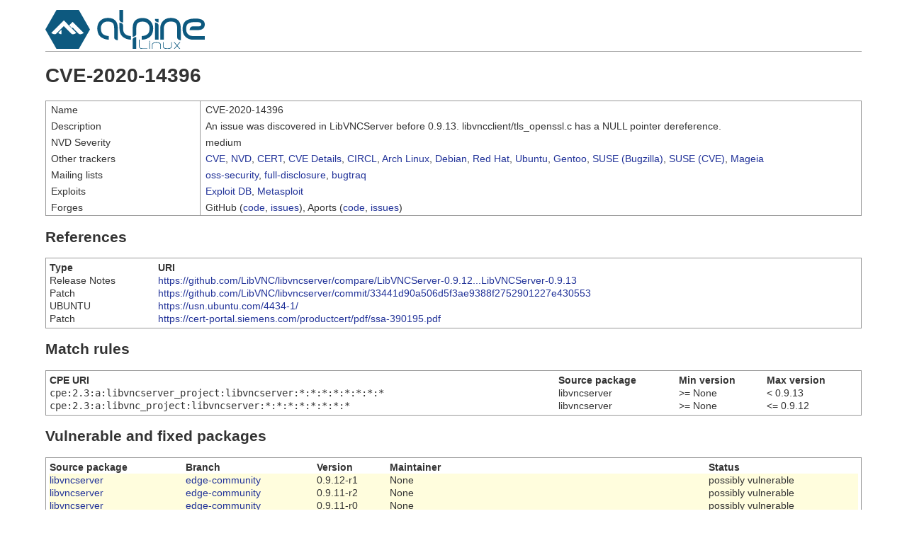

--- FILE ---
content_type: text/html; charset=utf-8
request_url: https://security.alpinelinux.org/vuln/CVE-2020-14396
body_size: 7371
content:
<!DOCTYPE html>
<html>
  <head>
    <title>CVE-2020-14396 &mdash; Alpine Security Tracker</title>
    <link rel="stylesheet" href="/static/style.css">
  </head>

  <body>
    <header>
      <a href="/"><img id="logo" src="/static/alpinelinux-logo.svg" alt="Alpine Linux"></a>
    </header>

    

<h1>CVE-2020-14396</h1>

<div class="flex-table">
  <div class="flex-row">
    <div class="flex-term">Name</div>
    <div class="flex-definition">CVE-2020-14396</div>
  </div>

  <div class="flex-row">
    <div class="flex-term">Description</div>
    <div class="flex-definition">An issue was discovered in LibVNCServer before 0.9.13. libvncclient/tls_openssl.c has a NULL pointer dereference.</div>
  </div>

  <div class="flex-row">
    <div class="flex-term">NVD Severity</div>
    <div class="flex-definition">medium</div>
  </div>

  <div class="flex-row">
    <div class="flex-term">Other trackers</div>
    <div class="flex-definition">
      <a href="https://cve.mitre.org/cve/cvename.cgi?name=CVE-2020-14396">CVE</a>,
      <a href="https://nvd.nist.gov/vuln/detail/CVE-2020-14396">NVD</a>,
      <a href="https://www.kb.cert.org/vuls/byid?searchview=&query=CVE-2020-14396">CERT</a>,
      <a href="https://www.cvedetails.com/cve-details.php?cve_id=CVE-2020-14396">CVE Details</a>,
      <a href="https://cve.circl.lu/cve/CVE-2020-14396">CIRCL</a>,
      <a href="https://security.archlinux.org/CVE-2020-14396">Arch Linux</a>,
      <a href="https://security-tracker.debian.org/tracker/CVE-2020-14396">Debian</a>,
      <a href="https://bugzilla.redhat.com/show_bug.cgi?id=CVE-2020-14396">Red Hat</a>,
      <a href="https://people.canonical.com/~ubuntu-security/cve/CVE-2020-14396">Ubuntu</a>,
      <a href="https://bugs.gentoo.org/show_bug.cgi?id=CVE-2020-14396">Gentoo</a>,
      <a href="https://bugzilla.suse.com/show_bug.cgi?id=CVE-2020-14396">SUSE (Bugzilla)</a>,
      <a href="https://www.suse.com/security/cve/CVE-2020-14396/">SUSE (CVE)</a>,
      <a href="https://advisories.mageia.org/CVE-2020-14396.html">Mageia</a>
    </div>
  </div>

  <div class="flex-row">
    <div class="flex-term">Mailing lists</div>
    <div class="flex-definition">
      <a href="https://marc.info/?l=oss-security&s=CVE-2020-14396">oss-security</a>,
      <a href="https://marc.info/?l=full-disclosure&s=CVE-2020-14396">full-disclosure</a>,
      <a href="https://marc.info/?l=bugtraq&s=CVE-2020-14396">bugtraq</a>
    </div>
  </div>

  <div class="flex-row">
    <div class="flex-term">Exploits</div>
    <div class="flex-definition">
      <a href="https://www.exploit-db.com/search/?action=search&cve=CVE-2020-14396">Exploit DB</a>,
      <a href="https://www.rapid7.com/db/search?q=CVE-2020-14396">Metasploit</a>
    </div>
  </div>

  <div class="flex-row">
    <div class="flex-term">Forges</div>
    <div class="flex-definition">
      GitHub (<a href='https://github.com/search?type=Code&q="CVE-2020-14396"'>code</a>,
      <a href='https://github.com/search?type=Issues&q="CVE-2020-14396"'>issues</a>),
      Aports (<a href='https://gitlab.alpinelinux.org/search?group_id=2&project_id=1&scope=blobs&search=CVE-2020-14396'>code</a>,
      <a href='https://gitlab.alpinelinux.org/alpine/aports/-/issues?state=all&search=CVE-2020-14396'>issues</a>)
    </div>
  </div>
</div>

<h2>References</h2>

<table>
  <thead>
    <tr>
      <th>Type</th>
      <th>URI</th>
    </tr>
  </thead>
  <tbody>

    <tr>
      <td>Release Notes</td>
      <td><a href="https://github.com/LibVNC/libvncserver/compare/LibVNCServer-0.9.12...LibVNCServer-0.9.13" target="_blank">https://github.com/LibVNC/libvncserver/compare/LibVNCServer-0.9.12...LibVNCServer-0.9.13</a></td>
    </tr>

    <tr>
      <td>Patch</td>
      <td><a href="https://github.com/LibVNC/libvncserver/commit/33441d90a506d5f3ae9388f2752901227e430553" target="_blank">https://github.com/LibVNC/libvncserver/commit/33441d90a506d5f3ae9388f2752901227e430553</a></td>
    </tr>

    <tr>
      <td>UBUNTU</td>
      <td><a href="https://usn.ubuntu.com/4434-1/" target="_blank">https://usn.ubuntu.com/4434-1/</a></td>
    </tr>

    <tr>
      <td>Patch</td>
      <td><a href="https://cert-portal.siemens.com/productcert/pdf/ssa-390195.pdf" target="_blank">https://cert-portal.siemens.com/productcert/pdf/ssa-390195.pdf</a></td>
    </tr>

  </tbody>
</table>

<h2>Match rules</h2>

<table>
  <thead>
    <tr>
      <th>CPE URI</th>
      <th>Source package</th>
      <th>Min version</th>
      <th>Max version</th>
    </tr>
  </thead>
  <tbody>

    <tr>
      <td><code>cpe:2.3:a:libvncserver_project:libvncserver:*:*:*:*:*:*:*:*</code></td>
      <td>libvncserver</td>
      <td>&gt;= None</td>
      <td>&lt; 0.9.13</td>
    </tr>

    <tr>
      <td><code>cpe:2.3:a:libvnc_project:libvncserver:*:*:*:*:*:*:*:*</code></td>
      <td>libvncserver</td>
      <td>&gt;= None</td>
      <td>&lt;= 0.9.12</td>
    </tr>

  </tbody>
</table>

<h2>Vulnerable and fixed packages</h2>

<table>
  <thead>
    <tr>
      <th>Source package</th>
      <th>Branch</th>
      <th>Version</th>
      <th>Maintainer</th>
      <th>Status</th>
    </tr>
  </thead>
  <tbody>
    
    <tr class="state-succeeded">
      <td><a href="/srcpkg/libvncserver">libvncserver</a></td>
      <td><a href="/branch/edge-community">edge-community</a></td>
      <td>0.9.12-r1</td>
      <td>None</td>
      <td>possibly vulnerable</td>
    </tr>
    
    <tr class="state-succeeded">
      <td><a href="/srcpkg/libvncserver">libvncserver</a></td>
      <td><a href="/branch/edge-community">edge-community</a></td>
      <td>0.9.11-r2</td>
      <td>None</td>
      <td>possibly vulnerable</td>
    </tr>
    
    <tr class="state-succeeded">
      <td><a href="/srcpkg/libvncserver">libvncserver</a></td>
      <td><a href="/branch/edge-community">edge-community</a></td>
      <td>0.9.11-r0</td>
      <td>None</td>
      <td>possibly vulnerable</td>
    </tr>
    
    <tr class="state-succeeded">
      <td><a href="/srcpkg/libvncserver">libvncserver</a></td>
      <td><a href="/branch/3.22-community">3.22-community</a></td>
      <td>0.9.12-r1</td>
      <td>None</td>
      <td>possibly vulnerable</td>
    </tr>
    
    <tr class="state-succeeded">
      <td><a href="/srcpkg/libvncserver">libvncserver</a></td>
      <td><a href="/branch/3.22-community">3.22-community</a></td>
      <td>0.9.11-r2</td>
      <td>None</td>
      <td>possibly vulnerable</td>
    </tr>
    
    <tr class="state-succeeded">
      <td><a href="/srcpkg/libvncserver">libvncserver</a></td>
      <td><a href="/branch/3.22-community">3.22-community</a></td>
      <td>0.9.11-r0</td>
      <td>None</td>
      <td>possibly vulnerable</td>
    </tr>
    
    <tr class="state-unfixed">
      <td><a href="/srcpkg/libvncserver">libvncserver</a></td>
      <td><a href="/branch/3.11-main">3.11-main</a></td>
      <td>0.9.12-r1</td>
      <td>Natanael Copa &lt;ncopa@alpinelinux.org&gt;</td>
      <td>possibly vulnerable</td>
    </tr>
    
    <tr class="state-unfixed">
      <td><a href="/srcpkg/libvncserver">libvncserver</a></td>
      <td><a href="/branch/3.10-main">3.10-main</a></td>
      <td>0.9.11-r3</td>
      <td>None</td>
      <td>possibly vulnerable</td>
    </tr>
    
  </tbody>
</table>



    <footer>
      secfixes-tracker 0.9.1 &mdash;
      <a href="https://gitlab.alpinelinux.org/alpine/security/secfixes-tracker" target="_blank">Source code</a>
    </footer>
  </body>
</html>